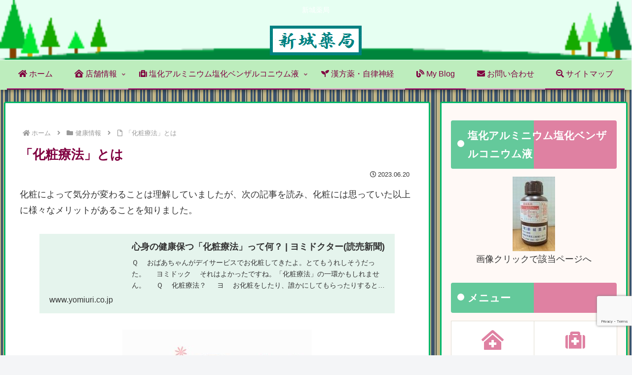

--- FILE ---
content_type: text/html; charset=utf-8
request_url: https://www.google.com/recaptcha/api2/anchor?ar=1&k=6LcUCWQaAAAAAEixhFd_CNcMRzjSTPpHLEgNWTcf&co=aHR0cHM6Ly9zaGluam91LmluZm86NDQz&hl=en&v=PoyoqOPhxBO7pBk68S4YbpHZ&size=invisible&anchor-ms=20000&execute-ms=30000&cb=j79xy2t9j8bk
body_size: 48599
content:
<!DOCTYPE HTML><html dir="ltr" lang="en"><head><meta http-equiv="Content-Type" content="text/html; charset=UTF-8">
<meta http-equiv="X-UA-Compatible" content="IE=edge">
<title>reCAPTCHA</title>
<style type="text/css">
/* cyrillic-ext */
@font-face {
  font-family: 'Roboto';
  font-style: normal;
  font-weight: 400;
  font-stretch: 100%;
  src: url(//fonts.gstatic.com/s/roboto/v48/KFO7CnqEu92Fr1ME7kSn66aGLdTylUAMa3GUBHMdazTgWw.woff2) format('woff2');
  unicode-range: U+0460-052F, U+1C80-1C8A, U+20B4, U+2DE0-2DFF, U+A640-A69F, U+FE2E-FE2F;
}
/* cyrillic */
@font-face {
  font-family: 'Roboto';
  font-style: normal;
  font-weight: 400;
  font-stretch: 100%;
  src: url(//fonts.gstatic.com/s/roboto/v48/KFO7CnqEu92Fr1ME7kSn66aGLdTylUAMa3iUBHMdazTgWw.woff2) format('woff2');
  unicode-range: U+0301, U+0400-045F, U+0490-0491, U+04B0-04B1, U+2116;
}
/* greek-ext */
@font-face {
  font-family: 'Roboto';
  font-style: normal;
  font-weight: 400;
  font-stretch: 100%;
  src: url(//fonts.gstatic.com/s/roboto/v48/KFO7CnqEu92Fr1ME7kSn66aGLdTylUAMa3CUBHMdazTgWw.woff2) format('woff2');
  unicode-range: U+1F00-1FFF;
}
/* greek */
@font-face {
  font-family: 'Roboto';
  font-style: normal;
  font-weight: 400;
  font-stretch: 100%;
  src: url(//fonts.gstatic.com/s/roboto/v48/KFO7CnqEu92Fr1ME7kSn66aGLdTylUAMa3-UBHMdazTgWw.woff2) format('woff2');
  unicode-range: U+0370-0377, U+037A-037F, U+0384-038A, U+038C, U+038E-03A1, U+03A3-03FF;
}
/* math */
@font-face {
  font-family: 'Roboto';
  font-style: normal;
  font-weight: 400;
  font-stretch: 100%;
  src: url(//fonts.gstatic.com/s/roboto/v48/KFO7CnqEu92Fr1ME7kSn66aGLdTylUAMawCUBHMdazTgWw.woff2) format('woff2');
  unicode-range: U+0302-0303, U+0305, U+0307-0308, U+0310, U+0312, U+0315, U+031A, U+0326-0327, U+032C, U+032F-0330, U+0332-0333, U+0338, U+033A, U+0346, U+034D, U+0391-03A1, U+03A3-03A9, U+03B1-03C9, U+03D1, U+03D5-03D6, U+03F0-03F1, U+03F4-03F5, U+2016-2017, U+2034-2038, U+203C, U+2040, U+2043, U+2047, U+2050, U+2057, U+205F, U+2070-2071, U+2074-208E, U+2090-209C, U+20D0-20DC, U+20E1, U+20E5-20EF, U+2100-2112, U+2114-2115, U+2117-2121, U+2123-214F, U+2190, U+2192, U+2194-21AE, U+21B0-21E5, U+21F1-21F2, U+21F4-2211, U+2213-2214, U+2216-22FF, U+2308-230B, U+2310, U+2319, U+231C-2321, U+2336-237A, U+237C, U+2395, U+239B-23B7, U+23D0, U+23DC-23E1, U+2474-2475, U+25AF, U+25B3, U+25B7, U+25BD, U+25C1, U+25CA, U+25CC, U+25FB, U+266D-266F, U+27C0-27FF, U+2900-2AFF, U+2B0E-2B11, U+2B30-2B4C, U+2BFE, U+3030, U+FF5B, U+FF5D, U+1D400-1D7FF, U+1EE00-1EEFF;
}
/* symbols */
@font-face {
  font-family: 'Roboto';
  font-style: normal;
  font-weight: 400;
  font-stretch: 100%;
  src: url(//fonts.gstatic.com/s/roboto/v48/KFO7CnqEu92Fr1ME7kSn66aGLdTylUAMaxKUBHMdazTgWw.woff2) format('woff2');
  unicode-range: U+0001-000C, U+000E-001F, U+007F-009F, U+20DD-20E0, U+20E2-20E4, U+2150-218F, U+2190, U+2192, U+2194-2199, U+21AF, U+21E6-21F0, U+21F3, U+2218-2219, U+2299, U+22C4-22C6, U+2300-243F, U+2440-244A, U+2460-24FF, U+25A0-27BF, U+2800-28FF, U+2921-2922, U+2981, U+29BF, U+29EB, U+2B00-2BFF, U+4DC0-4DFF, U+FFF9-FFFB, U+10140-1018E, U+10190-1019C, U+101A0, U+101D0-101FD, U+102E0-102FB, U+10E60-10E7E, U+1D2C0-1D2D3, U+1D2E0-1D37F, U+1F000-1F0FF, U+1F100-1F1AD, U+1F1E6-1F1FF, U+1F30D-1F30F, U+1F315, U+1F31C, U+1F31E, U+1F320-1F32C, U+1F336, U+1F378, U+1F37D, U+1F382, U+1F393-1F39F, U+1F3A7-1F3A8, U+1F3AC-1F3AF, U+1F3C2, U+1F3C4-1F3C6, U+1F3CA-1F3CE, U+1F3D4-1F3E0, U+1F3ED, U+1F3F1-1F3F3, U+1F3F5-1F3F7, U+1F408, U+1F415, U+1F41F, U+1F426, U+1F43F, U+1F441-1F442, U+1F444, U+1F446-1F449, U+1F44C-1F44E, U+1F453, U+1F46A, U+1F47D, U+1F4A3, U+1F4B0, U+1F4B3, U+1F4B9, U+1F4BB, U+1F4BF, U+1F4C8-1F4CB, U+1F4D6, U+1F4DA, U+1F4DF, U+1F4E3-1F4E6, U+1F4EA-1F4ED, U+1F4F7, U+1F4F9-1F4FB, U+1F4FD-1F4FE, U+1F503, U+1F507-1F50B, U+1F50D, U+1F512-1F513, U+1F53E-1F54A, U+1F54F-1F5FA, U+1F610, U+1F650-1F67F, U+1F687, U+1F68D, U+1F691, U+1F694, U+1F698, U+1F6AD, U+1F6B2, U+1F6B9-1F6BA, U+1F6BC, U+1F6C6-1F6CF, U+1F6D3-1F6D7, U+1F6E0-1F6EA, U+1F6F0-1F6F3, U+1F6F7-1F6FC, U+1F700-1F7FF, U+1F800-1F80B, U+1F810-1F847, U+1F850-1F859, U+1F860-1F887, U+1F890-1F8AD, U+1F8B0-1F8BB, U+1F8C0-1F8C1, U+1F900-1F90B, U+1F93B, U+1F946, U+1F984, U+1F996, U+1F9E9, U+1FA00-1FA6F, U+1FA70-1FA7C, U+1FA80-1FA89, U+1FA8F-1FAC6, U+1FACE-1FADC, U+1FADF-1FAE9, U+1FAF0-1FAF8, U+1FB00-1FBFF;
}
/* vietnamese */
@font-face {
  font-family: 'Roboto';
  font-style: normal;
  font-weight: 400;
  font-stretch: 100%;
  src: url(//fonts.gstatic.com/s/roboto/v48/KFO7CnqEu92Fr1ME7kSn66aGLdTylUAMa3OUBHMdazTgWw.woff2) format('woff2');
  unicode-range: U+0102-0103, U+0110-0111, U+0128-0129, U+0168-0169, U+01A0-01A1, U+01AF-01B0, U+0300-0301, U+0303-0304, U+0308-0309, U+0323, U+0329, U+1EA0-1EF9, U+20AB;
}
/* latin-ext */
@font-face {
  font-family: 'Roboto';
  font-style: normal;
  font-weight: 400;
  font-stretch: 100%;
  src: url(//fonts.gstatic.com/s/roboto/v48/KFO7CnqEu92Fr1ME7kSn66aGLdTylUAMa3KUBHMdazTgWw.woff2) format('woff2');
  unicode-range: U+0100-02BA, U+02BD-02C5, U+02C7-02CC, U+02CE-02D7, U+02DD-02FF, U+0304, U+0308, U+0329, U+1D00-1DBF, U+1E00-1E9F, U+1EF2-1EFF, U+2020, U+20A0-20AB, U+20AD-20C0, U+2113, U+2C60-2C7F, U+A720-A7FF;
}
/* latin */
@font-face {
  font-family: 'Roboto';
  font-style: normal;
  font-weight: 400;
  font-stretch: 100%;
  src: url(//fonts.gstatic.com/s/roboto/v48/KFO7CnqEu92Fr1ME7kSn66aGLdTylUAMa3yUBHMdazQ.woff2) format('woff2');
  unicode-range: U+0000-00FF, U+0131, U+0152-0153, U+02BB-02BC, U+02C6, U+02DA, U+02DC, U+0304, U+0308, U+0329, U+2000-206F, U+20AC, U+2122, U+2191, U+2193, U+2212, U+2215, U+FEFF, U+FFFD;
}
/* cyrillic-ext */
@font-face {
  font-family: 'Roboto';
  font-style: normal;
  font-weight: 500;
  font-stretch: 100%;
  src: url(//fonts.gstatic.com/s/roboto/v48/KFO7CnqEu92Fr1ME7kSn66aGLdTylUAMa3GUBHMdazTgWw.woff2) format('woff2');
  unicode-range: U+0460-052F, U+1C80-1C8A, U+20B4, U+2DE0-2DFF, U+A640-A69F, U+FE2E-FE2F;
}
/* cyrillic */
@font-face {
  font-family: 'Roboto';
  font-style: normal;
  font-weight: 500;
  font-stretch: 100%;
  src: url(//fonts.gstatic.com/s/roboto/v48/KFO7CnqEu92Fr1ME7kSn66aGLdTylUAMa3iUBHMdazTgWw.woff2) format('woff2');
  unicode-range: U+0301, U+0400-045F, U+0490-0491, U+04B0-04B1, U+2116;
}
/* greek-ext */
@font-face {
  font-family: 'Roboto';
  font-style: normal;
  font-weight: 500;
  font-stretch: 100%;
  src: url(//fonts.gstatic.com/s/roboto/v48/KFO7CnqEu92Fr1ME7kSn66aGLdTylUAMa3CUBHMdazTgWw.woff2) format('woff2');
  unicode-range: U+1F00-1FFF;
}
/* greek */
@font-face {
  font-family: 'Roboto';
  font-style: normal;
  font-weight: 500;
  font-stretch: 100%;
  src: url(//fonts.gstatic.com/s/roboto/v48/KFO7CnqEu92Fr1ME7kSn66aGLdTylUAMa3-UBHMdazTgWw.woff2) format('woff2');
  unicode-range: U+0370-0377, U+037A-037F, U+0384-038A, U+038C, U+038E-03A1, U+03A3-03FF;
}
/* math */
@font-face {
  font-family: 'Roboto';
  font-style: normal;
  font-weight: 500;
  font-stretch: 100%;
  src: url(//fonts.gstatic.com/s/roboto/v48/KFO7CnqEu92Fr1ME7kSn66aGLdTylUAMawCUBHMdazTgWw.woff2) format('woff2');
  unicode-range: U+0302-0303, U+0305, U+0307-0308, U+0310, U+0312, U+0315, U+031A, U+0326-0327, U+032C, U+032F-0330, U+0332-0333, U+0338, U+033A, U+0346, U+034D, U+0391-03A1, U+03A3-03A9, U+03B1-03C9, U+03D1, U+03D5-03D6, U+03F0-03F1, U+03F4-03F5, U+2016-2017, U+2034-2038, U+203C, U+2040, U+2043, U+2047, U+2050, U+2057, U+205F, U+2070-2071, U+2074-208E, U+2090-209C, U+20D0-20DC, U+20E1, U+20E5-20EF, U+2100-2112, U+2114-2115, U+2117-2121, U+2123-214F, U+2190, U+2192, U+2194-21AE, U+21B0-21E5, U+21F1-21F2, U+21F4-2211, U+2213-2214, U+2216-22FF, U+2308-230B, U+2310, U+2319, U+231C-2321, U+2336-237A, U+237C, U+2395, U+239B-23B7, U+23D0, U+23DC-23E1, U+2474-2475, U+25AF, U+25B3, U+25B7, U+25BD, U+25C1, U+25CA, U+25CC, U+25FB, U+266D-266F, U+27C0-27FF, U+2900-2AFF, U+2B0E-2B11, U+2B30-2B4C, U+2BFE, U+3030, U+FF5B, U+FF5D, U+1D400-1D7FF, U+1EE00-1EEFF;
}
/* symbols */
@font-face {
  font-family: 'Roboto';
  font-style: normal;
  font-weight: 500;
  font-stretch: 100%;
  src: url(//fonts.gstatic.com/s/roboto/v48/KFO7CnqEu92Fr1ME7kSn66aGLdTylUAMaxKUBHMdazTgWw.woff2) format('woff2');
  unicode-range: U+0001-000C, U+000E-001F, U+007F-009F, U+20DD-20E0, U+20E2-20E4, U+2150-218F, U+2190, U+2192, U+2194-2199, U+21AF, U+21E6-21F0, U+21F3, U+2218-2219, U+2299, U+22C4-22C6, U+2300-243F, U+2440-244A, U+2460-24FF, U+25A0-27BF, U+2800-28FF, U+2921-2922, U+2981, U+29BF, U+29EB, U+2B00-2BFF, U+4DC0-4DFF, U+FFF9-FFFB, U+10140-1018E, U+10190-1019C, U+101A0, U+101D0-101FD, U+102E0-102FB, U+10E60-10E7E, U+1D2C0-1D2D3, U+1D2E0-1D37F, U+1F000-1F0FF, U+1F100-1F1AD, U+1F1E6-1F1FF, U+1F30D-1F30F, U+1F315, U+1F31C, U+1F31E, U+1F320-1F32C, U+1F336, U+1F378, U+1F37D, U+1F382, U+1F393-1F39F, U+1F3A7-1F3A8, U+1F3AC-1F3AF, U+1F3C2, U+1F3C4-1F3C6, U+1F3CA-1F3CE, U+1F3D4-1F3E0, U+1F3ED, U+1F3F1-1F3F3, U+1F3F5-1F3F7, U+1F408, U+1F415, U+1F41F, U+1F426, U+1F43F, U+1F441-1F442, U+1F444, U+1F446-1F449, U+1F44C-1F44E, U+1F453, U+1F46A, U+1F47D, U+1F4A3, U+1F4B0, U+1F4B3, U+1F4B9, U+1F4BB, U+1F4BF, U+1F4C8-1F4CB, U+1F4D6, U+1F4DA, U+1F4DF, U+1F4E3-1F4E6, U+1F4EA-1F4ED, U+1F4F7, U+1F4F9-1F4FB, U+1F4FD-1F4FE, U+1F503, U+1F507-1F50B, U+1F50D, U+1F512-1F513, U+1F53E-1F54A, U+1F54F-1F5FA, U+1F610, U+1F650-1F67F, U+1F687, U+1F68D, U+1F691, U+1F694, U+1F698, U+1F6AD, U+1F6B2, U+1F6B9-1F6BA, U+1F6BC, U+1F6C6-1F6CF, U+1F6D3-1F6D7, U+1F6E0-1F6EA, U+1F6F0-1F6F3, U+1F6F7-1F6FC, U+1F700-1F7FF, U+1F800-1F80B, U+1F810-1F847, U+1F850-1F859, U+1F860-1F887, U+1F890-1F8AD, U+1F8B0-1F8BB, U+1F8C0-1F8C1, U+1F900-1F90B, U+1F93B, U+1F946, U+1F984, U+1F996, U+1F9E9, U+1FA00-1FA6F, U+1FA70-1FA7C, U+1FA80-1FA89, U+1FA8F-1FAC6, U+1FACE-1FADC, U+1FADF-1FAE9, U+1FAF0-1FAF8, U+1FB00-1FBFF;
}
/* vietnamese */
@font-face {
  font-family: 'Roboto';
  font-style: normal;
  font-weight: 500;
  font-stretch: 100%;
  src: url(//fonts.gstatic.com/s/roboto/v48/KFO7CnqEu92Fr1ME7kSn66aGLdTylUAMa3OUBHMdazTgWw.woff2) format('woff2');
  unicode-range: U+0102-0103, U+0110-0111, U+0128-0129, U+0168-0169, U+01A0-01A1, U+01AF-01B0, U+0300-0301, U+0303-0304, U+0308-0309, U+0323, U+0329, U+1EA0-1EF9, U+20AB;
}
/* latin-ext */
@font-face {
  font-family: 'Roboto';
  font-style: normal;
  font-weight: 500;
  font-stretch: 100%;
  src: url(//fonts.gstatic.com/s/roboto/v48/KFO7CnqEu92Fr1ME7kSn66aGLdTylUAMa3KUBHMdazTgWw.woff2) format('woff2');
  unicode-range: U+0100-02BA, U+02BD-02C5, U+02C7-02CC, U+02CE-02D7, U+02DD-02FF, U+0304, U+0308, U+0329, U+1D00-1DBF, U+1E00-1E9F, U+1EF2-1EFF, U+2020, U+20A0-20AB, U+20AD-20C0, U+2113, U+2C60-2C7F, U+A720-A7FF;
}
/* latin */
@font-face {
  font-family: 'Roboto';
  font-style: normal;
  font-weight: 500;
  font-stretch: 100%;
  src: url(//fonts.gstatic.com/s/roboto/v48/KFO7CnqEu92Fr1ME7kSn66aGLdTylUAMa3yUBHMdazQ.woff2) format('woff2');
  unicode-range: U+0000-00FF, U+0131, U+0152-0153, U+02BB-02BC, U+02C6, U+02DA, U+02DC, U+0304, U+0308, U+0329, U+2000-206F, U+20AC, U+2122, U+2191, U+2193, U+2212, U+2215, U+FEFF, U+FFFD;
}
/* cyrillic-ext */
@font-face {
  font-family: 'Roboto';
  font-style: normal;
  font-weight: 900;
  font-stretch: 100%;
  src: url(//fonts.gstatic.com/s/roboto/v48/KFO7CnqEu92Fr1ME7kSn66aGLdTylUAMa3GUBHMdazTgWw.woff2) format('woff2');
  unicode-range: U+0460-052F, U+1C80-1C8A, U+20B4, U+2DE0-2DFF, U+A640-A69F, U+FE2E-FE2F;
}
/* cyrillic */
@font-face {
  font-family: 'Roboto';
  font-style: normal;
  font-weight: 900;
  font-stretch: 100%;
  src: url(//fonts.gstatic.com/s/roboto/v48/KFO7CnqEu92Fr1ME7kSn66aGLdTylUAMa3iUBHMdazTgWw.woff2) format('woff2');
  unicode-range: U+0301, U+0400-045F, U+0490-0491, U+04B0-04B1, U+2116;
}
/* greek-ext */
@font-face {
  font-family: 'Roboto';
  font-style: normal;
  font-weight: 900;
  font-stretch: 100%;
  src: url(//fonts.gstatic.com/s/roboto/v48/KFO7CnqEu92Fr1ME7kSn66aGLdTylUAMa3CUBHMdazTgWw.woff2) format('woff2');
  unicode-range: U+1F00-1FFF;
}
/* greek */
@font-face {
  font-family: 'Roboto';
  font-style: normal;
  font-weight: 900;
  font-stretch: 100%;
  src: url(//fonts.gstatic.com/s/roboto/v48/KFO7CnqEu92Fr1ME7kSn66aGLdTylUAMa3-UBHMdazTgWw.woff2) format('woff2');
  unicode-range: U+0370-0377, U+037A-037F, U+0384-038A, U+038C, U+038E-03A1, U+03A3-03FF;
}
/* math */
@font-face {
  font-family: 'Roboto';
  font-style: normal;
  font-weight: 900;
  font-stretch: 100%;
  src: url(//fonts.gstatic.com/s/roboto/v48/KFO7CnqEu92Fr1ME7kSn66aGLdTylUAMawCUBHMdazTgWw.woff2) format('woff2');
  unicode-range: U+0302-0303, U+0305, U+0307-0308, U+0310, U+0312, U+0315, U+031A, U+0326-0327, U+032C, U+032F-0330, U+0332-0333, U+0338, U+033A, U+0346, U+034D, U+0391-03A1, U+03A3-03A9, U+03B1-03C9, U+03D1, U+03D5-03D6, U+03F0-03F1, U+03F4-03F5, U+2016-2017, U+2034-2038, U+203C, U+2040, U+2043, U+2047, U+2050, U+2057, U+205F, U+2070-2071, U+2074-208E, U+2090-209C, U+20D0-20DC, U+20E1, U+20E5-20EF, U+2100-2112, U+2114-2115, U+2117-2121, U+2123-214F, U+2190, U+2192, U+2194-21AE, U+21B0-21E5, U+21F1-21F2, U+21F4-2211, U+2213-2214, U+2216-22FF, U+2308-230B, U+2310, U+2319, U+231C-2321, U+2336-237A, U+237C, U+2395, U+239B-23B7, U+23D0, U+23DC-23E1, U+2474-2475, U+25AF, U+25B3, U+25B7, U+25BD, U+25C1, U+25CA, U+25CC, U+25FB, U+266D-266F, U+27C0-27FF, U+2900-2AFF, U+2B0E-2B11, U+2B30-2B4C, U+2BFE, U+3030, U+FF5B, U+FF5D, U+1D400-1D7FF, U+1EE00-1EEFF;
}
/* symbols */
@font-face {
  font-family: 'Roboto';
  font-style: normal;
  font-weight: 900;
  font-stretch: 100%;
  src: url(//fonts.gstatic.com/s/roboto/v48/KFO7CnqEu92Fr1ME7kSn66aGLdTylUAMaxKUBHMdazTgWw.woff2) format('woff2');
  unicode-range: U+0001-000C, U+000E-001F, U+007F-009F, U+20DD-20E0, U+20E2-20E4, U+2150-218F, U+2190, U+2192, U+2194-2199, U+21AF, U+21E6-21F0, U+21F3, U+2218-2219, U+2299, U+22C4-22C6, U+2300-243F, U+2440-244A, U+2460-24FF, U+25A0-27BF, U+2800-28FF, U+2921-2922, U+2981, U+29BF, U+29EB, U+2B00-2BFF, U+4DC0-4DFF, U+FFF9-FFFB, U+10140-1018E, U+10190-1019C, U+101A0, U+101D0-101FD, U+102E0-102FB, U+10E60-10E7E, U+1D2C0-1D2D3, U+1D2E0-1D37F, U+1F000-1F0FF, U+1F100-1F1AD, U+1F1E6-1F1FF, U+1F30D-1F30F, U+1F315, U+1F31C, U+1F31E, U+1F320-1F32C, U+1F336, U+1F378, U+1F37D, U+1F382, U+1F393-1F39F, U+1F3A7-1F3A8, U+1F3AC-1F3AF, U+1F3C2, U+1F3C4-1F3C6, U+1F3CA-1F3CE, U+1F3D4-1F3E0, U+1F3ED, U+1F3F1-1F3F3, U+1F3F5-1F3F7, U+1F408, U+1F415, U+1F41F, U+1F426, U+1F43F, U+1F441-1F442, U+1F444, U+1F446-1F449, U+1F44C-1F44E, U+1F453, U+1F46A, U+1F47D, U+1F4A3, U+1F4B0, U+1F4B3, U+1F4B9, U+1F4BB, U+1F4BF, U+1F4C8-1F4CB, U+1F4D6, U+1F4DA, U+1F4DF, U+1F4E3-1F4E6, U+1F4EA-1F4ED, U+1F4F7, U+1F4F9-1F4FB, U+1F4FD-1F4FE, U+1F503, U+1F507-1F50B, U+1F50D, U+1F512-1F513, U+1F53E-1F54A, U+1F54F-1F5FA, U+1F610, U+1F650-1F67F, U+1F687, U+1F68D, U+1F691, U+1F694, U+1F698, U+1F6AD, U+1F6B2, U+1F6B9-1F6BA, U+1F6BC, U+1F6C6-1F6CF, U+1F6D3-1F6D7, U+1F6E0-1F6EA, U+1F6F0-1F6F3, U+1F6F7-1F6FC, U+1F700-1F7FF, U+1F800-1F80B, U+1F810-1F847, U+1F850-1F859, U+1F860-1F887, U+1F890-1F8AD, U+1F8B0-1F8BB, U+1F8C0-1F8C1, U+1F900-1F90B, U+1F93B, U+1F946, U+1F984, U+1F996, U+1F9E9, U+1FA00-1FA6F, U+1FA70-1FA7C, U+1FA80-1FA89, U+1FA8F-1FAC6, U+1FACE-1FADC, U+1FADF-1FAE9, U+1FAF0-1FAF8, U+1FB00-1FBFF;
}
/* vietnamese */
@font-face {
  font-family: 'Roboto';
  font-style: normal;
  font-weight: 900;
  font-stretch: 100%;
  src: url(//fonts.gstatic.com/s/roboto/v48/KFO7CnqEu92Fr1ME7kSn66aGLdTylUAMa3OUBHMdazTgWw.woff2) format('woff2');
  unicode-range: U+0102-0103, U+0110-0111, U+0128-0129, U+0168-0169, U+01A0-01A1, U+01AF-01B0, U+0300-0301, U+0303-0304, U+0308-0309, U+0323, U+0329, U+1EA0-1EF9, U+20AB;
}
/* latin-ext */
@font-face {
  font-family: 'Roboto';
  font-style: normal;
  font-weight: 900;
  font-stretch: 100%;
  src: url(//fonts.gstatic.com/s/roboto/v48/KFO7CnqEu92Fr1ME7kSn66aGLdTylUAMa3KUBHMdazTgWw.woff2) format('woff2');
  unicode-range: U+0100-02BA, U+02BD-02C5, U+02C7-02CC, U+02CE-02D7, U+02DD-02FF, U+0304, U+0308, U+0329, U+1D00-1DBF, U+1E00-1E9F, U+1EF2-1EFF, U+2020, U+20A0-20AB, U+20AD-20C0, U+2113, U+2C60-2C7F, U+A720-A7FF;
}
/* latin */
@font-face {
  font-family: 'Roboto';
  font-style: normal;
  font-weight: 900;
  font-stretch: 100%;
  src: url(//fonts.gstatic.com/s/roboto/v48/KFO7CnqEu92Fr1ME7kSn66aGLdTylUAMa3yUBHMdazQ.woff2) format('woff2');
  unicode-range: U+0000-00FF, U+0131, U+0152-0153, U+02BB-02BC, U+02C6, U+02DA, U+02DC, U+0304, U+0308, U+0329, U+2000-206F, U+20AC, U+2122, U+2191, U+2193, U+2212, U+2215, U+FEFF, U+FFFD;
}

</style>
<link rel="stylesheet" type="text/css" href="https://www.gstatic.com/recaptcha/releases/PoyoqOPhxBO7pBk68S4YbpHZ/styles__ltr.css">
<script nonce="J1XecLWFpkW81b98kzqS0w" type="text/javascript">window['__recaptcha_api'] = 'https://www.google.com/recaptcha/api2/';</script>
<script type="text/javascript" src="https://www.gstatic.com/recaptcha/releases/PoyoqOPhxBO7pBk68S4YbpHZ/recaptcha__en.js" nonce="J1XecLWFpkW81b98kzqS0w">
      
    </script></head>
<body><div id="rc-anchor-alert" class="rc-anchor-alert"></div>
<input type="hidden" id="recaptcha-token" value="[base64]">
<script type="text/javascript" nonce="J1XecLWFpkW81b98kzqS0w">
      recaptcha.anchor.Main.init("[\x22ainput\x22,[\x22bgdata\x22,\x22\x22,\[base64]/[base64]/bmV3IFpbdF0obVswXSk6Sz09Mj9uZXcgWlt0XShtWzBdLG1bMV0pOks9PTM/bmV3IFpbdF0obVswXSxtWzFdLG1bMl0pOks9PTQ/[base64]/[base64]/[base64]/[base64]/[base64]/[base64]/[base64]/[base64]/[base64]/[base64]/[base64]/[base64]/[base64]/[base64]\\u003d\\u003d\x22,\[base64]\\u003d\\u003d\x22,\x22KMOxPUDDiyFSw4NawrzDusKPVVrCnHB0IMOBwqDDi8OLXcO+w6LCpknDozA/T8KEZSFtU8Kqc8Kkwp4Ow6szwpPCusK3w6LClFAiw5zCklpLVMOowoQSE8KsBGozTsOEw6TDl8Okw6rCg2LCkMKJwpfDp1DDm2nDsBHDqsK0PEXDnCLCjwHDjA1/wr1NwqV2wrDDqD0HwqjCsmtPw7vDggTCk0fClTDDpMKSw7ofw7jDosKpPgzCrkzDnwdKNnjDuMORwobChMOgF8KMw7cnwpbDvwQ3w5HCiUNDbMKCw5fCmMKqPcKgwoI+wrvDqsO/SMK/wonCvD/CqMOrIXZ6MRV9w7vCkQXCgsKLwq5ow43CgcKxwqPCt8KVw4s1Ki8UwowGwpxJGAo2a8KyI1vCnQlZb8ONwrgZw5BVwpvCtz3CisKiMGXDj8KTwrBBw480DsOVwrfCoXZVIcKMwqJ5bGfCpAVMw5/Dtx/DpMKbCcKsMMKaF8Oiw6giwo3CgMOuOMOewrTCosOXWnMNwoYowoPDl8OBRcO6wrV5wpXDlsKkwqUsZU/CjMKEdMOyCsO+SXNDw7VET201wr/Ds8K7wqhURsK4DMOZAMK1wrDDnV7CiTJBw7bDqsO8w5vDizvCjlApw5UmYEzCtyNLbMOdw5hjw4/Dh8KeXTICCMOAIcOywprDlMKuw5fCocOHEz7DkMO2RMKXw6TDgyjCuMKhI0pKwo80wrLDucKsw5w/[base64]/[base64]/[base64]/DuFoqH8KZwpzCjk9iJcONw6tlIULCuDArT20Mw5vDrsOvwqHDlUbDnCxAG8OHAXwVwqnDhXZOwoDDnDrCil9gwqDCnnUVAmbDoEhIwojDol/CvMK1wq0zVsK6wqBhKRPDqTbCum5xFcKew60sU8KqDjwHMg8mLxnCtihLDMOAJcOBw74mAFEmwos3wrfCvVx0K8OoR8KzWwfCvRl4SsOpw6PChMOMGcO9w69Sw43DhxgSHnsQKsKEJFDChMK4w6IzD8OIwpMsJlMVw6XDlcOyworDisKANcKBw6IPUcOfw7/DnUrCl8K2JcKow7Yzw4vDoxAeQivCocKwEGZDP8OFJT9QIj/DiD/Dh8OnwozDgzoaIRUbNznCqMOiQMKyOBE2wpIGE8O3w6wqJMK6HsOIwrZGGF9ZwpnDnMOYSGDCq8KTw5tRwpfDv8KLw5HCoBvDmsOpw7FxNsK0GW/[base64]/[base64]/CscKtw4B+Th/DrsKEQsKiKcKaZTNPMjVcIx/[base64]/T8KAw53DrcK9w4zCtsKNOX3CpMOmw5rClkvDlgnDjicKeRvDqMO2w4oZCsKzw5RIE8OmYMO0w4ESYk7DmibCuk/DrWTDvcOmKSLDtD8Fw4fDhSXCu8O6J35vw4fClMOdw44fw5loOnxdYjlaCsKpw41rw5s2w5jDkQFrw7AHw5t7wqgswo3ClsKdHsOEF1wCBcOtwrILKMOjw4HDmcOfw6tYJsKdw4RMFwF6WcORN1/CpMKLwoZTw7Ziw53Dm8ORCMKjVHvDpMK6woYhOsO6QSNbAsONeQMXJBNPacKSMlHCnzPChAZvKF3Crmtvwrl4wosPw6LCscK2wrbCvsKnYcKDN2HDqXTDqDYCHMKwdcKOZik/w4zDqxVYZsKKwo5MwpoTwqVlwp09w7/DhMOhbsKOXcOnXEkawqt/w4A0w7rCllUlGyjCrl9hJX1Pw7k4NxMpwqhhQAfDgMKcHQIYSUwwwqPChBJSX8Kmw4Agw6HCnsOPPQk4w4/DtzVVw4EnFHrCmE5wHsKew491w4rCvMOWEMOODi3Dq1FkwrnClMKvbkJ6w4PCrzU5w6zClAXCtMOPwo0/H8KjwphDacOiJDrDvRNpw4ZVw6Mxw7TClwLDksK3eGjDqivDmy7Doy/[base64]/[base64]/Cs17CgcOMacKLw61FHsKFwqHDowzDqx3Ci8KSwrfCgBnCscKrQ8O8w5nCjm41PcKVwpV5MMOnXjdJGcKNw7QMwoJpw7DCiF4HwpbCgEBLdUp/LMKyXSstEHzDk21LTTtSIzU+dzzDlhDDvVLCmzjCpMKWDTTDsCTDs0tJw7bDtSdTw4Qqw7jDkS/CsmhmWm7Ch2ATw5bDoWXDuMOoamDDo1pFwox7K2nCgMKtw6x9w7HCv1kIDlgnwqUOC8OYMnzCrMOxw6c5bsOCJ8K3w5NcwrNWwqFGw57ChsKHDgTCph7Cu8OdfsKaw4Eww6bCiMOdw4TDoRHCs3DDrxESF8KQwpo6wpoRw6NRYsOiBMK6wr/DkcKsRBnCkwLDjMOjwrHDtXDCr8KDwpJ+wqRfwqYfwoZPfcO9YHnCjcOoRWR/EcKRw6pzSlsww6Evw7LDrm8fQ8OzwrFhw7svLsOpccKYwpPDgMKQe3zCpBjCoAPDkMO6M8O3wr1CA3nCnx7Ch8OEwpPDtsKBw7/Cu3rChcOkwrjDpcOIwobCtcK7H8KsWGArMXnCicOZw4LDlT5WRw5+MsOeLzAlwrXDhRrDusOGwprDh8Kjw7/CpD/ClwAEwr/CpUXDkEkowrfCisKYYcOKw6/Dn8OAwpwYwq1zwojCjkQsw5NBwpZ1U8K3wpDDk8OAHcK2wrbCrRnCrMKDwojDgsKTcnDCt8OTw7wEw553w7Ahw5Afw5XDh2zCs8Kcw6/DqsKlw7vDv8ONw51pwrzDgX3DlnEAw4nDqizDncOHBQZjbQnDuQDCrlkkPF1Yw6nCs8KUwqTDlMKDH8OJAzB1w6Qkw75Ow7/[base64]/w6w6w7fCpsKZw706TsKgC8O3R8KNw6bDqWcnX0wCw4/CgBQ0wrTCnsOzw6pAa8OXw7tdwpLCpMKbwr5qwo0wciwDMsKvw4tQwqVpYH/DkcKvCzISw5A6L2bCm8Kew5JhO8KrwrTDlmcbwrZzw4/CpnDDvmtdw5HDryUeOGJ+BXBOX8Kowq4UwqEqXcO2wqQrwoFEXwjCp8K9w71bw5QnFcOfw47CgwwDwoHCpWXCnwgMCksowr0rAsK5X8Khw7E9wqwYdsKjw5rClE/[base64]/DmcOxQQohw69ywphnwpUMw6UQaEJaw4HDl8KVw63CiMODwqhidlMswo9BTU/ClcOQwpTCgMKlwo8sw5czIVhNCCtoU11Tw6VdwpnCmMODwqTCjSDDr8Kdw4XDtXpLw5BBw5Nsw6DCiwHDncKowrnDocOIw6rDoiZ/FcO5T8K9w4B/[base64]/DrVjChi1/wrBzbkHDultTXHnCrcKew6E2wrEKKMOfNMOzw5bCscKSMB3Cr8O9bsOCZygfVcOkaSZPPMO4w7RQw5jDhBfDuxrDmg9hFX4XO8KXwpvCsMKySFHCp8KJM8O/SsOPwrrChkt0Yx4DwrTCmsOlw5JEw4DDqRPCq1PDqgIXwoDCrzzDgRrCpBocw6lNeG9ewqrCmWjCs8OzwoHCnXHDksKXPsOkD8Onw4Y4IjwKwrhSw6k6WwvCpyrCr1bCjTrDryvDvcKtLsOAwogYw4/Dsh3Du8K0wqAuwpfCu8O3U1luHsKaKMKiwpRewotKw4FlBA/DjkLDjcOqZ1/CuMOmbRZtw6NnNcKswqolwo1+ekpPw47Dgh7DpWPDmcOwNMOkKF7DtDdkWsKiw4TDvMKzwrbCmhtVJBzDiW3CiMKiw7/Dnz7Cix/DkMKDTGfDrjHDlXTDr2PCkx/CvcObwpIcYMOiT2/[base64]/CjsOQTcKQKlZawr19wqLCksKUw4bDlCrCn8KTwp/[base64]/XUvDnMKMU8OJw7zDgSTCjWAZwrTCuMKOw5XCglvDhhvDqMO/FcKfEFdILMOMw6rDk8KZwocVw6HDvcOgUsOUw7JjwpIDLBHDscKWwosPQQswwoRQK0XCvSzCr1rCqR9TwqdOQMKKw77DpE9Mw7xyCS/DvHjCisKiH39+w7AXFcKZwoI3eMKiw40cHw3CsVfDqTN9wrDDsMKfw6g6woRtOljCr8OFw4DDmzUawrLDiy/DgcOmDGl8w6YoNMOgw6sqEcOxacKse8KXwrnCpcKvwrwOJcKIw6YlCQDCmwklAV7DsilKXcKBMsOsIyEzwohGwq3Dq8O5Y8OVw4/Dn8OkZ8OsNcOcYcK6wrvDtHfDrCAvbz0MwrXCgcKWAcKBw4LDmMKiZ35CUk1DZ8KbFkrChcO7blzDgGJtUMObwq/DgMO8w7N8SsKoEsKawrIQw68lQCnCpcK1w6HCgsKoeS8Cw7cYwoTCmsKaScKVNcOyT8KGGMKSaVY0wqM3BXk8Vy7Cv2pAw7/Dqw1gwqdiNTkuYsObNcKvwrwpDMK1CxsdwowqacOywpkra8ObwolBw5h0Kw7DtcKkw5JoNMO+w5ZcXMObZ3/ChEXCiEbCtiLCuAnCvyR/csOTf8OEwpECOigYQ8K8w7LDqW89TsKww6Q2JsK5LcO7wp8jwrsBw7QIw5/[base64]/DtmfDhTfCnxoQwqrDv8O+woUjw7YPRcKXOGLCrcKwNcOHwqjDggkwwoDDvsKfISs+X8OuNkxOUsKHS0PDgMK1w7XDmHxCFyofw4jCosKbw4oqwp3DmkzCswpJw7zCrSNJwp4wYAMmb0PDnMKRw5LCtMKxw71vIS/CsiNxwpd3LcKqbMK/wrLCvQEQNhzCvX/DqFUtw6A/w43DiCteVE1fccKgw5NEw4JSw7ENw6bDkzXCu0/[base64]/XMOgw7UMw5LCkcKYecKRw5PDnsKlwpM8FSrCjsKPwq/CpjzCnXcew5Mrw6d0w7HDiXTCpMOuPMK1w68vE8K5dMKiwq5nAcOsw5Bqw6/DjsKJw4vCq3/CoXQ9e8Opw7xnATbCnsOKV8K8ccKfdyFKcmLCtcOQChkTfMO8cMOiw7x8MnrDoFsSCTpww5gHw4g+RcKXZMOOwrLDjhnCgR5VcHDCohLDuMKiWMKCYR4uw7Mmex/Cu2VIwrwdw5HDgsKdLH/Ck0rDiMKGS8OPUcOrw6xoeMOXPMOzZELDuTVxPsOKwrbCvSNLw67CucOLK8OqcsKOQlRVw5Qvw7hvw79YEykKJmzDuRPDj8OiBCNGw4nDrsOqw7PDhzZcwpMsw43Cs0/DsywNw5rDv8OLNcODHMKFw6FzTcKdwo8dwqDCqMKxNxEae8O1c8KBw43Dk14Fw5YywrzCom7Dm3E1V8KnwqEswoA1JFPDucOiW2nDumVyN8KoOkXDjlfCnUDDny1sNMKRKcKxw73Ds8K6w4PDhcKPR8KGwrDCnUPDi0LDgwBTwodNw6RLwq9wJMKqw4/DocOPHsOpwpTChS7DvsKjccOEw43CqcOzw4LDm8OAw6pPw40cw558dwfCuAjDhlImVsOPcMKwZ8KHw4XDrBxuw55oY0XCk0pcw4IOLSzDvsKrwrjDpsKQwr7DlSx5w4fCtMKWNsOzw5FFw7FrN8Kzw51HO8KowqLDrFDCi8OQw7vChhISEMONwpsfHTbCg8KYKl/CmcOjDkpZSQjDs1DCimZiw5k/V8KECcKfw7bClsKvGkTDm8Ofw53DvMOhwoR2w4VBMcKlwoTCi8OAw57DmE7DpMOefh4obVXDr8K+wo8mPGclwpnDg1sqVMKvw6wzaMKBanLClQ3Col3DmnM2CBXDosOmwrhLPMO7MAnCoMKjNkVewojCpsKVwq/DhGrDqHVcwp4yXsKVAcOmchErwpjDtiPDgcOgLT/Do0t8wrvDnsKnwqQLOMOETVrDhsOvRDfCkmZkRMK8G8KcwpDDkcKwYcKHEMO9DGZEwp3CmsKMw4PDpMKOOD/Dr8O4w5JXBsKUw6TDo8Kjw5tQSwDCjcKLFw0dSBfDvsOqw5bClMKcX1cwWMOrGMOHwrMEwoNOQF/[base64]/CsKLcxXDoSbDpxo+LAA+YMKJwqhwZMKrwopJwrBww6TCqFB/woNQQz/DlMOvdsOYCQDDugprLWDDjkfCg8OPasORDhgLcnTDosOFw5PDrznDhCc7wr3CmiXCnMOOw6PCqsO8S8OUw47DpsO5ESoKF8KLw7DDgVtawqzDqhvDhcKfKgfDk3ZDUWkAw4XCrAvCkcK4wp/[base64]/wro1S2HCqk7DlTZPwo3Dpkxlw4/DlcKUMsO0R8KQPj/CkTfCi8OjFsKIwodhw4vDtMKewqbDpEwUP8OND0TCmnXCl1XCi2rDpS8KwqodE8Kgw5HDhsOswoVIfBTColNfPlPDi8O9TsOCeTtww5oERMK7VMODwo/CicOBIgvDksKHwqnDrAxDwqPCvsOMOMORSMOOPDnCs8O/Q8OWaVpHw7RNwpDCt8OwfsOZJMOPw5zCpwvCuQwMw6TDsgjCqiRnwpfClSMAw6VnTWIewqU4w6tLXGzDmhPCocKkw63CtDrCkcKlMMObNkxwCcKUEMOCwrTDiV7CgsOIMMKDbmHChcKaw57Dt8KzXU7Cv8OOTsOOwphswqbCqsOawpfCm8OXEBHCgl/[base64]/[base64]/DoQLCpW7CggsUWn7DhygaaxdWKsKuZwXDhMOXwrzDucK5wrNVw5Qew5vDgWrCjERba8KDODo+VgzCisK5JSfDuMKTwpHDlDJ/D2bCjMKRwp9vaMKZwrg+wqAwBsORcggJG8Ovw5BlblBiwpMyTcOLwoUtwoM/J8OwaVDDtcKfw6IDw6fCnsOKFcKIw7QVUsKGUgTDvyHCgRvCp2JWwpEcflINCw/DpxILNsOVwrZ5w7bCg8OAwo3CpV43PcO1fcK8X2BwVsO2w7olw7HCoiJzw604wpVIw4XCvztkfCZ0NsKlwqTDn2TClsKkwpbCjQ/[base64]/[base64]/[base64]/[base64]/[base64]/w4U+wpdSw7IZX0zDlEoKw6nCsnDCgcKmSMK0wokTwo/CvsKBRMKkesOxwo1YUnPCkCQjOsKYWMO2DsKHwolTdkvCmsK/[base64]/CjcOMwozCmMKJw4nCnAzCqsOKw5XCn8OZNMOxXVBfFGpyaUDDoFd6w5bChyHDu8O5WApQRsKvXlPDmRbCrXvDjMOxN8KGfTLDr8K1aRbDkcOfKcONYxrCoVjDnF/DqB86L8KJwpEqwrvCkMKRw6XDn17Ct1IyGlN4HlV3FcKGJBhyw6/Dt8KKDD4CWsO4M39nwqXDtcOZwqBrw4vCvGfDtiLCq8KKHXrDqgomC3ANJkwCw5QEw47Dsy3CjMODworCixUiwpvCpnwpw7HCsysmBTvCtnzCosKSw5sxwoTCksOEw6TDrMK7w5B5XQg2OsKRF1Eew6rDjcOjG8OIdcOSO8K4w6nCvDl/DsOgbMO+w7Fnw5jCgC/DqA/[base64]/DiS3Cj8KKbMKJJsOTwrhiJcKDw75+XMKVwoIqcsOPw6JUZFJZfGPCusORTRzCrA3Dn3PDvw/CpxdfOcKbTDI/w7vDpsKgw4lowpZCMMOxAijDm3jDicKsw7plGHjDjsOiwqwnScOfwofCtcKjb8OSwpDCogs2wozDukZ/EcKuwpbCmsKLPMKVN8KNw6QrU8K4w7R9UMOjwrvDgRvCnsKbKkTDosKsXsOiE8Okw5HDucKVZwTDq8KhwrzCssOGVMKewrfDpcKGw7FOwoshL0kew5loQ0MucArDrF/DgMOcM8KcesOYw7szKsK3FMK2w6YzwrvCnsKaw4rDrADDh8OXU8K2QAFVIzHDicOOOMOkw7DDksO0wqYnw77DpzwRKmzCmQYyRWYOGAchw51kG8OBwrQ1PTzCi07CiMObwrIOw6FCZsOUM0/[base64]/[base64]/wprDhsOZwq1nBU/DvMOQFFfDtSpGZlBeNsOaFsK+f8Osw5LChRbChcOAw7/Dih1BPSkPwrvDvsKSKMO8S8KNw5k1wqjDlcKQZsKRwr0kwoXDpDAFAA4tw5/[base64]/Dh2weEsOgw6gdw6cdVsKcORhKQRVRw5l/wqbCsSYPw5zCucKUEUfDpMKWw5nCr8OUwqTDosKzwpsxw4R6w4fDri9Xwo3DpQ8Fw6zDp8O9wpo4w4bDkgYjwo/DiFHCpMKIw5Muw5g4ccONLxVkwqTDtRvCj0/DkWLDrg7ChMKBLkBpwqoKw6bCthvCjcO9w4YMwpJwBcOgwpDDssKfwpPCpjIGwq7DhsOADCI1wo3DrSZ/[base64]/[base64]/w618QMKcwoFhw6Blw6/Ck17DuQ/DuUXDs8OiE8KGw5INwpLCqcO7CMOKCz8KE8OpXhBuKcOkP8KYecOyN8O5wp7DqXTCh8Ktw7zCgCLDig5wVgHCogUUwq5qw4p9wqHCkR/[base64]/ccKfJTgTKTfDhnvCmMKqHMO4f8OXdFvCscKaW8OGREbCnSjCp8K0KsKPworDtmhXbV8rw4XCjsKZw4nDqMOqw7nCkcKnUTZ1w7nDrH3Dg8O2wpQsSH7Cu8OkTiJWwrHDvcK4w7YJw7/CtWwWw5MQw7ZwQnXDsSwcw5jDm8O3McKEw4AcOwgyNxrDt8KVF1TCrMO3EXJBwrbCh3tTw4XDqMOje8Oww7/CgcOaXGEoAsOPwpIsW8KRa2ImHsOgw5PCpcO5w4fClcK8LcK8wpIHJcKcwqzCiknDqMO4fEvDuAEDwr1hwrzCrcO4w7x4Xm7DkMOiCVZSY2ZtwrDDr2FIw6PCj8KpV8ODFVUmw44hRMKnw6/[base64]/F31Fw6I5TXbDpjdPIwbCqgpywrx+w4BYFMOPR8O6w5TDoMORbcOuw6obOhUde8Kzw6HDtcOgwohnw5YJw77DhcKFYMOmwrAsSsKewqItw6/[base64]/Cl8KZIXZkbwdYM8Kkw7bDmXoyw6IXIHDDq8OvSMOWPMOdfy1HwpfDjR10wr7CrTzDrsOkw5FufcO9woBpf8KmQ8K6w60tw6TDosKlWifCiMKiw5XDtcOzwq/[base64]/w5LCp8KUwpUybcOWw6nCpWTCi1nDjsKCw6xuTMOXwoMJw6zCkcKBwpPCoznCuz0dGMOVwptkdsK/FsKqamRHbklQw6DDhsKrSUkWVcOMwqcLw405w44TMw1rR3coL8KTTMOrwozDl8Kfwr/Ck37Dp8O3BMKkDcKRMsKww5DDqcKtw6HCmRLCuyIpGUJuWn3DscOrZcO3DsKjKsKkwo0WLEBQWi3Cq1vCrRB4woPDhHBMUcKjwpvDh8KOwrJuw6NpwqjDs8K/w6bCg8KJG8OXw5HDnMO6woEcbAfCr8Krw6/Cj8OeN3rDkcO4woTDpsKiCCLDhxIIwodfYcKiwpTDuQBOw6I/dsOMaWYCb3AiwqTDlEQVIcOiRMK5IEAQVnpLCsOaw4DCucK7NcKqOShnI3rCpnIWTG7Cq8Kdw5DDul7DnHLCqcKJwr7CmnvDjhzChcKQN8KkBsObwqbDs8OlOMKWa8O9w5XDmQPCklzCk38Sw4TCj8OMBwkfwo7ClAN/w4cXw6xKwol9CVcTwqsXw6VHbCZuWXjDm3bDq8OHaR9JwqIEXifDonB8dMKtBsOkw5bCqDHCosKYwrfCncOhXsOXQH/Cvhlhw6/DrGLDv8OGw6tMwo3DpcKRFyjDlQ4ewqLDriZmUDXDjsO3wpokw6HDpRtmDMK7w6Z0wpvDl8K5w7nDl14Sw6/Cg8KcwqdTwphWAsOCw5/CpcKlIsO/[base64]/CqGvCnGVhNmzCnMOMw7bCnTLCiEULGcOew7k5B8O0woo2wpnCsMKaLRN/wojCsGXCmQvClzfCrx13R8KMHsKWwr0sw4jCnyB+wo3Ds8K+w4jCoXbCuzZ1ZkrDgsO5w6dbBEBAUcKcw6XDpgjDgTNGSCLDscKHwoHCu8ORQMOww6LCkTJzw79HeFgcL3zDqMOGVcKfwqR4wrHCkC/DvXvDsWB0RMKdWnM7NQNvSsOAGMO4w5rDvS7CmMKQwpNYwqrCh3fDssO7acKSC8OGNC8ffDdYw6YJWiHCj8KhFjUrw4bDryFjSsOrIlfDriPCt28lOcKwJ3fDgsKVwp7CnFpMwpTDuxcvNcKUdE0QRHfCiMKXwpVwVTPDlMOSwpLClcK+w7gWwpLDgMOww5XDj1/[base64]/CiVVow5wWOFTCo8Kmw5JKWDVCD8OjwqkQecKQI8KHwoBjw6NVfTHCk1Rfw57CuMK3P3kAw7khw7EVS8Kmw6XCuXjDh8OmV8K/[base64]/CvsOow5vDicOMwrw3w6kRVQ8Aw5AMeh45wpjDsMOIK8Kew7bCscOUw68VNMK6Nh1cw78dCMK1w4Jvw6VufMOjw6h1wpwpwoHCusOEKw7DhjnCucO8w7bCnl1MG8OQw5PDkC0ZNGfDmWc9w4wjLMObw6dVQE/DnMKnTD4fw69dOMO5w7jDi8K3AcKQbMKAw4zDpcKsZDFJwpAyRsKNO8OewpfCj23CisOnw53ChhIzcsOeBDTCpCcYw4Q3R21tw6jCgFBzwqzCjMOww5IZZsKQwpnCm8KmRcODwrfDrcO5wpPDnjLDq3ZUXm/Dr8KmEnxzwrzDq8Kdwppvw53DucOMwoLCiE5wcmQtwqU/wrjChD0nw5QQw7IOw6rDqcOOW8KaUMO4wpbDsMK6wr/CuDhMw6vCiMONdSkuEcKPCBTDuj3CiwnCisKuDcKow7/DrcKkVUnCisKhw7IvD8Kbw5bDtHDDrsKyE1TDtHXCniPDrmjDqcOsw518w47CrBrCt1grwrQuw78SBsOacMO6w5MvwpVww67DjHbCqEFIw5bDuR3DiQ/DgmlfwofDi8KXw5RheTvCoCjCksOIw5E9w7bCrsOOwr3CnQLDvMKXwqDCtMKyw4IoFUPCsGnDgl01NhzCv1oow51hw5DCmGfDikzCs8KIw5PCuCp0w4nCjMK0wq5iXcO/wokTAQrDsRl9WsKQw7NUw7TCr8O1w7jDhcOrJQjDhsK8wqTCoBbDp8KvZ8KGw4bCk8KjwobCqAxHKMKwdS5Zw6BCwrhtwo89w7xtw7vDhFkRCMO4w7NLw5hddVAMwpfCujTDosKlw6zCnDDDj8OQw7rDscOOS3VMIhZFMlAxasOZw47DqcOtw7Nvc1E+BcKCwrYJaE/DhnFYfmTDkSRPE1MvwovDg8KKDT9Uwrh3wp9bwpTDllXDgcOIOVzDg8OCw5ZgwqQbwpZnw4vDiRVJFMOHYsKmwpt8w5V/L8KATjYEDXjCrALDgcO6wp/[base64]/[base64]/DgDrDpwDDq8K3wrByADkVTMOnbkhUw7cuw75LfsKKw6dOdnbDmsOSw7/[base64]/Cvn3CiQbDkzDCnS/Cg8OXG8KGd8KWwoHDmn8KXGbCrMOXwrxpwrtVeRnCqiEmJSp+w4QlMwdew4gOw6HDiMObwqNaesObw759UFpBUA3DgsKNNcOMUsOLdw1SwoMEAsKSRmpjwqcJw4YAw4/Cv8OUwpsOMAHDvcOSw43DmRl9ClNSZMK9PXjDuMKRwo9GX8Kle0c1C8O7VcKdwokUKlkaCMO9QXTDjiTCh8Khw4PClMOKZcOiwoI9w7LDu8KNOX/[base64]/CjG/DiCxWw4xJwpjCi3DCtMK6Q8OfwrnDlSxOwrHCrWBkQcO+QWIgw5tuw7Yww51RwpVhR8OVBsOoCcOTc8OpbcKDw6PDhRDCmwnCj8Oawp7Co8KmLEHCjgoqwq/CrsOswrTCl8KhGh5owqBCw67DgjsiAsOZwpjCiAhLwo1Sw64sRMOpwqvCqEhHUQ9ra8KcZ8OIwqA+WMOQAHPDlsKaN8KMGsKNwoZRSsO6McO0w6ZGRRrCqDzDkQZEw6ZiW0/DkcKSUcKlwq4PecKPUsK5FlnCgcOBUcOXw6LCi8K4Z3BEwqR0wojDsmdvw6zDvAFIw4/Cq8K5H1FfOiEgdsOsCD7CtUNFeiMpHzbDmwPCjcOFJ2oPwpFiP8OPA8OLAsOMwqpUw6LDr1sBYzfCpi8GSAFiwqFOYSTDj8OjPnDCokhGwogwK3QMw4/DmMKWw47ClMKew4xow5jCsyttwpXDncOSw7LCkcOTbQ9aFsOEQzrCk8K9fsOnPA/CuDQsw4PCo8ORw47DpcKgw74oRMOhDDHDqsOzw4ovw5rDlB3CsMOnZ8OYP8OvdsKgfEt9w7xJOcOHAT/DhMObIzfCoE/CmG0XSsKDw74cwoUOwodWw5dxw5drw5JGcQsNwqhuw4RBbV/DsMK9LcKGLcKIIsOWZsKHPjrDmiZhw6JoblTCr8OZEFUyaMKUXzzDucOcS8OcwpXDocO4ZAHDg8O8Ij/Cn8O8w6jDncOgw7MvXcKewqg9DTnCmwzCjRbCqsOHaMK1JMObUWpBwrnDuFd1w5zCtH4OU8OWw68aPFQSwoDDjMOuC8KfEzEnLEbDgsKew75Zw6zDunHCtVLCkCXDuUJ+w7/DtsOPw7R1KcO/w6DCmsOFwrkzWcKAwpTCocK7VsKWZMO7w7ZxGyNNwpTDikfDjMO3XMODw5gwwqxVFcOrccOAwpgRw6kCciXDojVhw5PDjCkxw5ldFC3Co8K9w5LCnX/CsWdzWsOuDiTChsOaw4bCpsOowonDsngGLsK7wo4DRg7Cj8Ogw5wbdTgNw5rCjcKuEcOXw6N4exvCq8KewoIgw6ZvQcKBw5HDj8OCwrrCr8OHXnjDtVpZD0/DpxRIVRowc8Otw4U7Y8Kia8KNUcOUw4kuFMKDwqwsa8KDKsK8ImgYwpPDssKQQMOIDSRbcMKzRcOxwqnDoD8+dlVkw6lawpnCvMKnw4kkU8ODGsOdw4wBw5/Cj8OwwpZ/[base64]/wrXDujAnwoUCwqlpAsO8w4HCpB/CiFHCp8OLX8Kyw6zDgMK8FMOdwr7CgcOmwr1gw6dVVFXDmcK7PB5owqbCtcOBwqfDusKMwoYKwqnDl8OTw6FUw5/ChsKywonCrcO8bg8GdyzDo8KePcKWXAzDmwBxFEHCsSNGw4HCsiPCocKXwoMDwoQVf0t9S8KNw6gDOUNswrDCrhM1w7DDhsKKcgF5w7khw5vDvMKLKMOAw67CiUMHw57Cg8OhAC3DkcOqw4bCh2kyYWUpwoNVBMOKcSLCliXCqsKOAsKcD8OMwo7DkinCkcO/aMKgwr/DtMK0AsOfwrRDw7DDkQtXbsKNwphJGAbCh3/[base64]/[base64]/Djm/[base64]/CgH/Cv8Odw63CncKzw5bDpMOsw7slwrlWesOowpZDbTbDmsOBO8KRwrwLwrvCoQHCgMKyw5PDjgbCr8OMSC4hw4vDvjEDGxF4YkBocGh4w6/[base64]/CqhI+wpwPwpMBw45BHBXClWJQwr7CrsKDTMOCHnLCs8KGwrwRw5DDlzZjwp9UPi7Cn13Cgx8mwq5Cwqkhw5UEd1rCiMKvwrEzQAt6CVUCPXlldMOCYgIQwoB/w7vCu8O1wqdiHUgGw6MCEnp7wo3Cu8OjJk3CrGZ6C8K0SlprZcOJw5bCncOkwq4DC8KgZ2cmP8KcV8Kcwo0CV8OYUhXCm8OewpjDhMOcZMO/Ei3CmMO1w6nChmbDpMKcw6Zhw58dwoHDhMONw4gUMjcBQ8Kbw7Uuw67CiBU6wp8gCcOaw5MdwoQBHcOOBsKSw57DlsKgQsK0wrM3wq3Ds8KDBjcGbMKSJivDisOSw51lw5tpwrIQwq3Cv8O6SMKIw4LCk8OuwrIZS1/DjcKPw67CtsKUFgRww7PDo8KVT0XChMOBwqfDvMOPw4HCg8Ocw6YQw6jCpcKNacOqTsOANCLDmXXCpsO1QD/CuMOIwpTDpsOfFkMWOnAFwqR1w75bwpITwpBJAWXCoUbDqxfDj048U8OZMicuwoUuw5nDuWPCqcOQwox3ScOpS3jCgETDnMKcCA/CqVrDqDkQQ8KPUDsMGw/DrMObwpwfwpcVf8OMw7HCoHjDrMO+w44Lwo3CkmTCpRwfNk/Cu0EXD8K4F8KDeMOObsObK8ObEGTDvMKEIMO2w4PCjcOmJ8Ksw5xJB2rCpFzDjzvCmsOpw7VTCUzCpS3CpHZ7wpBHw5Fnw695QDVKwpEVFcOIw79xwoFeOgLCvMOsw7/Dn8O9wogkZjHDnjQYJsOyAMOVw60IwrrCgsOwGcO7w7HDhlbDvhXComfDvmrDkMKWFlvDqRZlEGXCg8OPwo7DksK1wofCsMOkwp7DkjtIfHJXwr3CrB9IaVwkFmMmQsOywqTCpyUqwozCnABlw54Eb8KbMMKowrLClcOEBSLCusOnUnlew4/Dv8OxcxsLw7lee8ONwoPDk8K5w6QswoxfwpzDhMKPAsK3eEw8bsOzwqIrw7PCrsK+CMKUw6TDvmjCtcK+RMKOEsKhw7FHw4jDgDV7w5bDmMOfw5bDlXrCu8OnacKsJWFMDQIVfEBkw4h4ZMKSD8OvworCiMO4w67DuQ/DmMK2KkTDvUPCpMOow45oMxsYwq1Cw7Jpw7/Cm8OJw6HDi8KZc8OIJmc4w6wSw7x7w4IUw7/DrcOwXzXCmsKoTmbCtzbDgRjDucO7wqbDusOjQMKzb8O+w6MrLcOoBcKEw5EPeHrDoULDosOzw43DqHMwHsKRw782THMTbjEBw6nCshLCikUudHTCsl/CjcKMw7DDg8OEw77CvmdNwq/DkVrDicOIw6/DuXVrw55qC8Omw7HCp0Yowp/[base64]/[base64]/w79qaGN7w6FYw43CmcO+w7BoGcOywrrDnT/DmnBWJsO1wpZoAMKhdUXDgcKCw7BKwqTCksOCZB/Dn8O/wocMw5how6TCsDYOd8KSTjNxZBvCrsKvJUACw5rDtcOZCMOkw5vDsTIvWsOrPcKrw4fCukggYizChxpHSMKmMcKIwr5bfgLDl8O7PDMyfTxdHzpND8O7H2jDtTDDjG8EwrTDsStXw6tSw77CikjDtgNjD3rDgMOGWkbDpUYaw5/DtRLChMOlfMKWHyMow4nDsk3Cuk9wwp/[base64]/TsOrGMOcH0Jtwo/DhSXDlj3DlhfCqmDCkA5LeHYqQEoxwo7CssOVwr9XCcKiMcOPw6bCgmvCv8Krw7V2GcKUVmpQw4IOw5cACcOSJQgww7E0H8KyUMOadwbChzt1WMOwHW3DuCoYGsO3bsK1wo5nPMOFf8O7RcOWw5toejQyeRPCpmzCqTPDtVd0FFHDhcOwwq/Dp8OIYkjDpxTCqMKDw6vDgCXCgMONw7tyJiPCnAsyaAbCqMKRcmNxw7zCicO+UUFOTMKIS2PDtcKTXnnDmsKDw7FnDmBCDMOuIcKSDjkxNH7DvF/CnGA+w4jDisOLwotuVSbCr1FFCMK5w4nCqzjDpWfDmcKefMOzw68GAcKqOGpSw6N8M8OGJwJ9w6nDvmQQIGdWwqzDmUwuwooew6McJ3kMScO+wqViw5lMVMKsw5xCB8KdBMKdPQfDrsO/OTRLw4HCrcOtf0UuKzPCp8Kyw4s4VjI3wokLwqDDhsO8KMOEw5Now5LDr37ClMKawqLDn8KiUsOfVMOuw4rDg8KiRsKbbcKowq/CnhvDpnvCthJVF3XCucOcwrTDiy/CsMOQwr9lw6rCkEQDw5TDpSokfsK1XiLDuV/[base64]/wrPCt2hBwrzDgMOXw6J3XcKbe8OPwpsLwovCtifCp8Ozw5PDkMOWwr1Rw7/Dj8OiTRELw4HCocKWw5YucsOvST4Ww6UnbnHDvsOnw6ZmccO/XjZXw4XCg3JHf3JKGcOQwrTDtFBAw7gMfsKyOsKnwpzDjVrCrAvClMO8Z8O1ZR/CgsKZwqnCjFgVwrNzw64mK8Kmwp0PVBHCoEMiVR1PQMKewrPCtCl2DFURwq7Dt8K/U8ORwpjCvX7DlF3CtcOywpcMZTZew6EEFsKidcO2wo/DtVIkWMOvwr93asK7wrfDgjXCtnXCiX9ZVsOWw6ElwrFWwrJ5a2jCusOoT2ouEsK/ZGEuwqZTFXbCl8KnwrERYcOSwpAkwo3DnMK2w4Zpw4vCqDDDl8OIwrEtw5DDvsOOwpJ6wpMKcsK2IcK4Oj4Mwr3DncKyw4TDtQ3Dr0U+w4/[base64]/ChXPCtUR+wp3Cgn5qEm57woAcRnEFwpDCkwzDlcKCEcOLT8O9YsOGwpLCksKlV8OcwqfCvMOxX8Ohw6rDh8KfCBLDtAbDvVTDmBJwVgoZwojDrTbCn8OIw6TDrcOOwq9jasKOwrVmTmxRwqt/w4VRwqPDvFEewpPCt0kBAsOxw4HCh8KxVH/[base64]/Cnw9Dw5IaDMOdR0F3wpjCsMODNsKZwqTCvC1iJMOxdmYAe8KaZhvDjcKyZV7CjsKLw69hRcKGw4jDlcOxPT0rQT7DnV8XOMKGNQvDl8OPw6LCq8KTJMKUw68waMKzScKIdFsVBCXDgwhAw4E/wpzDk8O+EMOea8OYenxuXT3CuyEzw7bCp2jDlDRDXVsDw5pifsKTw6xTUSTCtMOFIcKQZcOaFMKnWGRMYj7CpkLDo8ONI8K/fcO2wrbCuwDCrMOURjopU2rCgcKLIComJDcuH8KowprCjjfCvWbDnyppw5R/[base64]/CjMOxJFM3dGHDmAUQwq3DnXIWHcO3RsKKw6PChMKiw6XDt8KBw6Q/[base64]/CMOFwoXCki/Cu8KnR8ONU8Ksw4bDmkfDvVVywp7CosKNw7wZwpkxw7/CisKPMzPDimNAQHzCmTLCpiDCtzFUAiHCqsKTBDMgwrrChE3Du8KPNMKxFVpMW8OHWcK6w7HCuzXCqcKmCsO9w5PCkcKLw7dCCQXCpsKhw7EMw4/DvcOjTMOYTcKzw47DpsOiwpZrfcOIRsOGSMOuw7xBw5cnFBtIABHCmcKTNHLDucO+w7h6w67CgMOUbH7ConlOwrnCtC4yNEInC8KjXMK5E3Rkw43Dl3hrw5bCmilUBMKWci/DhsOAw5UEwqFmw40yw5zCmcKdwpDDk0/Cmlc5w7Bvb8OgY2TDsMK4K8KxFVPDo1oUw5HCrTrDmcOAw6TCpQFeGQzCpsKHw4B2LcKswohPw5nDkzzDnTYew4UBw4gpwq/[base64]/DokfChw/[base64]/DrS5/wpHCi1gnLFrDoF1icgMbw6DDqMKcwrdcw4HCjcOzKsOeQsK/JMK4JEBPw5vDhDXChxrDlwXCqR7CqMKzPMOuAnE7CEhCLsKHw7xAw4J9ZMKnwrLDsFEjHQsPw73CkAU+ejDCnXQ6wqnCsDQECcKhcsKywofDn3Bgwq0Jw6LCqsKBwpPCpRw3wo9Sw69lw4XDjxREw7YECThIwqhm\x22],null,[\x22conf\x22,null,\x226LcUCWQaAAAAAEixhFd_CNcMRzjSTPpHLEgNWTcf\x22,0,null,null,null,1,[21,125,63,73,95,87,41,43,42,83,102,105,109,121],[1017145,681],0,null,null,null,null,0,null,0,null,700,1,null,0,\[base64]/76lBhnEnQkZnOKMAhk\\u003d\x22,0,0,null,null,1,null,0,0,null,null,null,0],\x22https://shinjou.info:443\x22,null,[3,1,1],null,null,null,1,3600,[\x22https://www.google.com/intl/en/policies/privacy/\x22,\x22https://www.google.com/intl/en/policies/terms/\x22],\x22D2erMCzAG/l63GEPWejNCoQD6XqWENDtfQZEvo7KKfw\\u003d\x22,1,0,null,1,1768830785466,0,0,[246,72,56,60],null,[4,35,37],\x22RC-CX0vH4XrbxJerQ\x22,null,null,null,null,null,\x220dAFcWeA7HDgPcr-U5666BTtAzZzk991Mi7HUAy-JDcJ9VuVGwaTA0zLq4letzzgwjmVuXHLnB8-4MCOCHn-ZIHsFgd2dWeqhAIg\x22,1768913585528]");
    </script></body></html>

--- FILE ---
content_type: text/css
request_url: https://shinjou.info/wp-content/themes/cocoon-child-master/style.css?ver=2e7125c25d059970acdfcdbc1479d0b7&fver=20210329024206
body_size: 1969
content:
@charset "UTF-8";

/*!
Theme Name: Cocoon Child
Description: Cocoon専用の子テーマ
Theme URI: https://wp-cocoon.com/
Author: わいひら
Author URI: https://nelog.jp/
Template:   cocoon-master
Version:    1.1.2
*/

/************************************
** 子テーマ用のスタイルを書く
************************************/
/*必要ならばここにコードを書く*/
/*記事タイトル色  */
.article h1,h2,h3,h4,h5,h6 {
    color: #800040;
}
/* 記事内のリンク */
.entry-content a:visited {
  color: #129588; /* 訪問済みの色 */
} 

/*ボックスメニュー色  */
.box-menu-icon{
  color:#DF81A2;
}

.box-menu:hover {
    box-shadow: inset 2px 2px 0 0 
#d13af1,2px 2px 0 0 #d13af1,2px 0 0 0 #d13af1,0 2px 0 0
    #d13af1;
} 

/*----------------------*/
/* 引用  */
/*----------------------*/
blockquote {
    position: relative;
    padding: 7px 16px;
    box-sizing: border-box;
    font-style: normal !important;
    font-weight: normal;
    color: #464646;
    background-color: #fff7f7; 
    border: solid 1px #DF81A2;
}
blockquote cite {
	margin: 5px 0 0;
	display: block;
	}
blockquote:before {
   display: inline-block;
    position: absolute;
    top: -10;
    left: 0;
    width: 27px;
    height: 27px;
    text-align: center;
    content: "\f10d";
    font-family: "Font Awesome 5 Free";
    color: #FFF;
    font-size: 14px;
    line-height: 30px ;
    background: #DF81A2;
    font-weight: 900;　　　　　　　
}	
blockquote:after {
   display: inline-block;
    position: absolute;
    bottom: : -10;
    right: 0;
    width: 27px;
    height: 27px;
    text-align: center;
    content: "\f10e";
    font-family: "Font Awesome 5 Free";
    color: #FFF;
    font-size: 14px;
    line-height: 30px ;
    background: #DF81A2;
    font-weight: 900;　　　　　　　
}	


/*サイドバー見出し色*/
.sidebar h3 {
  background-image: repeating-linear-gradient(90deg,
    #64C99B 0%,#64C99B 50%,#DF81A2 50%,#DF81A2 100%);
  color: white;
}
/*親カテゴリーのカスタマイズ*/
.widget_categories ul li a{ 
  border-bottom: 1px dashed #CCCCCC; /* 下線の種類 */
}
.widget_categories ul li a::before{
  font-family: "Font Awesome 5 Free"; /*バージョン指定*/
  content: "\f1bb"; /* FontAwesomeのユニコード */
  color:#64C99B; /* アイコンの色 */
  padding-right: 6px; /*アイコン右側空間*/
  font-weight: 900; /*アイコンの太さ*/
}

.widget_categories > ul > li > a:first-child{ 
  border-top: none; /*最初の親カテゴリは上部ボーダーを消す*/
}

/*子カテゴリーのカスタマイズ*/
.widget_categories ul li a{ 
  border-bottom: 1px dashed #CCCCCC; /* 下線の種類 */
}
.widget_categories ul li ul li a::before{ /*子カテゴリーのアイコン*/
  font-family: "Font Awesome 5 Free"; /*バージョン指定*/
  content: "\f105"; /* FontAwesomeのユニコード */
  color:#64C99B; /* アイコンの色 */
  padding-right: 6px; /*アイコン右側空間*/
  font-weight: 900; /*アイコンの太さ*/
}

/*ヘッダーメニュー*/
#navi .navi-in > .menu-header .sub-menu {
    background-color: #DDDD00;
}
.navi-in>ul>li:nth-of-type(3n + 1),
.navi-in>ul>li:nth-of-type(3n + 2),
.navi-in>ul>li:nth-of-type(3n + 3){
  border:none;
}
.navi-in>ul>li:nth-of-type(even) {
  border-bottom: ridge 3px #e1a5cb;
}
.navi-in>ul>li:nth-of-type(odd) {
  border-bottom: ridge 3px #a52175;
}

/*スマホメニューをスクロール*/
@media screen and (max-width: 834px) {
  #navi .navi-in > .menu-mobile {
    display: block;
    overflow-x: auto;
    white-space: nowrap;
    text-align: left;
  }

  #navi .navi-in > .menu-mobile li {
    display: inline-block;
    width: auto;
  }

  #navi .navi-in > .menu-mobile li a {
    padding: 0 1.5em;
  }
}
/* 目次全体デザイン */
.toc{
    background:#FFF9F6; /* 目次全体の背景色を変える場合はここを変更 */
  　border:none;
    border-top:5px solid;
    border-top-color:#FFC679;
    box-shadow: 0 2px 2px rgba(0,0,0,0.2);
    padding: 20px 25px;
	display: table;
    margin-left: auto;
    margin-right: auto;
}
/* 目次の文字指定 */
.main .toc {
	padding: 0;
	border-radius: 2px;
	overflow: hidden;
}

.toc-title {
	background-color:#64C99B ;
	color: #fff;
	font-size: 1.3em;
	font-weight: 700;
	text-align: center;
}

.toc-title::after {
	font-weight: 400;
}
/* 目次のデザインカスタマイズ */
.toc-content {
   border: 2px solid #64C99B!important; 
}
.toc-content ol {
    padding: 0 0.5em;
    position: relative;
}
.toc-content ol li {
    line-height: 1.5;
    padding: 0.7em 0 0.5em 1.4em;  
    list-style-type: none!important;
}
/* 目次の各節の先頭にあるアイコンを設定 */
.toc-content ol li:before {
    font-family: "Font Awesome 5 Free";
    content: "\f138"; /* アイコンを変える場合はここを変更 */
    position: absolute;
    left : 0.5em;
    color: #DF81A2; /* 色を変える場合はここを変更 */
    font-weight: bold;
}
.toc-content ol li:last-of-type {
    border-bottom: none;
}
.toc-content .toc-list li {
    font-weight:700; /* h2のみ太文字に */
}
.toc-content .toc-list li li {
    font-weight:normal; /* h3以降の文字サイズを普通に */
}

/* 見出し */
#content article h2 {
  position: relative;
  text-shadow: 0 0 2px white;
  background: #f9d9e0;
  z-index: -4;
  border-radius: 0 10px 10px;
}


/*固定ページの日付非表示*/
.post-2 .date-tags,
.post-14 .date-tags,
.post-25 .date-tags,
.post-28 .date-tags,
.post-40 .date-tags,
.post-44 .date-tags,
.post-46 .date-tags,
.post-48 .date-tags,
.post-50 .date-tags,
.post-52 .date-tags,
.post-59 .date-tags,
.post-74 .date-tags,
.post-177 .date-tags,
.post-368 .date-tags,
.post-546 .date-tags{
display: none;
}
/* サイド背景 */
.sidebar {
  background-color: #FFF9F6;
}

/************************************
** レスポンシブデザイン用のメディアクエリ
************************************/
/*1023px以下*/
@media screen and (max-width: 1023px){
  /*必要ならばここにコードを書く*/
}

/*834px以下*/
@media screen and (max-width: 834px){
  /*必要ならばここにコードを書く*/
}

/*480px以下*/
@media screen and (max-width: 480px){
  /*必要ならばここにコードを書く*/
}
